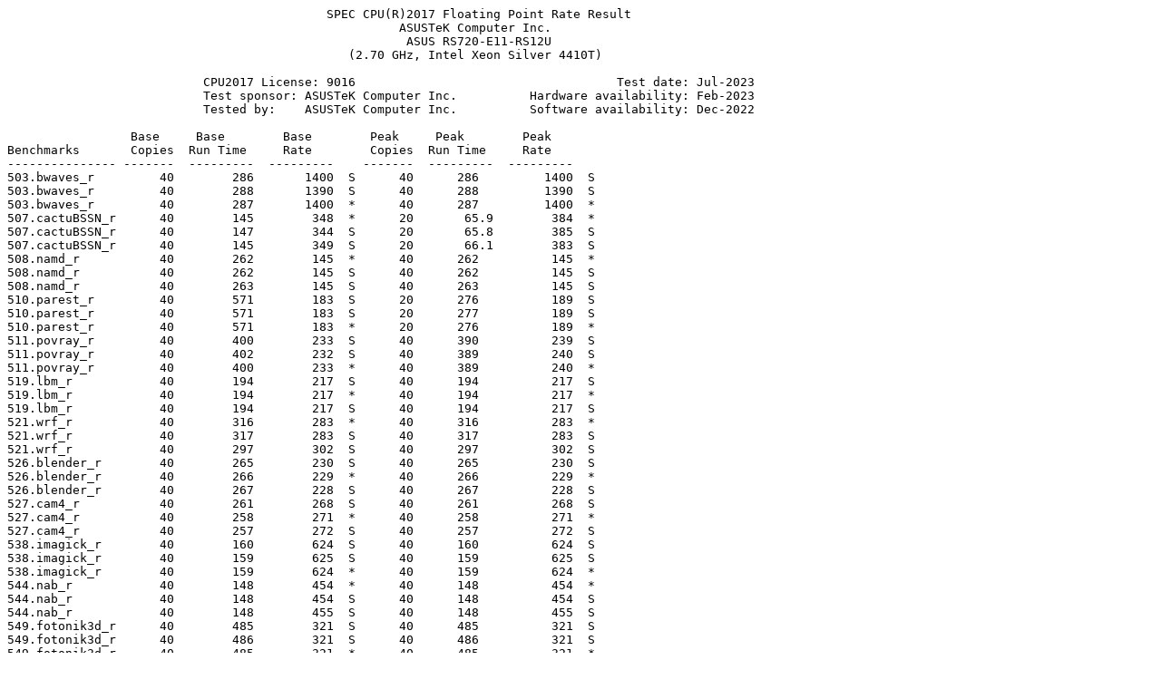

--- FILE ---
content_type: text/plain; charset=UTF-8
request_url: https://spec.org/cpu2017/results/res2023q3/cpu2017-20230717-37935.txt
body_size: 36062
content:
                                            SPEC CPU(R)2017 Floating Point Rate Result
                                                      ASUSTeK Computer Inc.
                                                       ASUS RS720-E11-RS12U
                                               (2.70 GHz, Intel Xeon Silver 4410T)

                           CPU2017 License: 9016                                    Test date: Jul-2023
                           Test sponsor: ASUSTeK Computer Inc.          Hardware availability: Feb-2023
                           Tested by:    ASUSTeK Computer Inc.          Software availability: Dec-2022

                 Base     Base        Base        Peak     Peak        Peak
Benchmarks       Copies  Run Time     Rate        Copies  Run Time     Rate 
--------------- -------  ---------  ---------    -------  ---------  ---------
503.bwaves_r         40        286       1400  S      40      286         1400  S
503.bwaves_r         40        288       1390  S      40      288         1390  S
503.bwaves_r         40        287       1400  *      40      287         1400  *
507.cactuBSSN_r      40        145        348  *      20       65.9        384  *
507.cactuBSSN_r      40        147        344  S      20       65.8        385  S
507.cactuBSSN_r      40        145        349  S      20       66.1        383  S
508.namd_r           40        262        145  *      40      262          145  *
508.namd_r           40        262        145  S      40      262          145  S
508.namd_r           40        263        145  S      40      263          145  S
510.parest_r         40        571        183  S      20      276          189  S
510.parest_r         40        571        183  S      20      277          189  S
510.parest_r         40        571        183  *      20      276          189  *
511.povray_r         40        400        233  S      40      390          239  S
511.povray_r         40        402        232  S      40      389          240  S
511.povray_r         40        400        233  *      40      389          240  *
519.lbm_r            40        194        217  S      40      194          217  S
519.lbm_r            40        194        217  *      40      194          217  *
519.lbm_r            40        194        217  S      40      194          217  S
521.wrf_r            40        316        283  *      40      316          283  *
521.wrf_r            40        317        283  S      40      317          283  S
521.wrf_r            40        297        302  S      40      297          302  S
526.blender_r        40        265        230  S      40      265          230  S
526.blender_r        40        266        229  *      40      266          229  *
526.blender_r        40        267        228  S      40      267          228  S
527.cam4_r           40        261        268  S      40      261          268  S
527.cam4_r           40        258        271  *      40      258          271  *
527.cam4_r           40        257        272  S      40      257          272  S
538.imagick_r        40        160        624  S      40      160          624  S
538.imagick_r        40        159        625  S      40      159          625  S
538.imagick_r        40        159        624  *      40      159          624  *
544.nab_r            40        148        454  *      40      148          454  *
544.nab_r            40        148        454  S      40      148          454  S
544.nab_r            40        148        455  S      40      148          455  S
549.fotonik3d_r      40        485        321  S      40      485          321  S
549.fotonik3d_r      40        486        321  S      40      486          321  S
549.fotonik3d_r      40        485        321  *      40      485          321  *
554.roms_r           40        390        163  S      20      191          166  S
554.roms_r           40        386        165  S      20      192          166  *
554.roms_r           40        388        164  *      20      192          165  S
=================================================================================
503.bwaves_r         40        287       1400  *      40      287         1400  *
507.cactuBSSN_r      40        145        348  *      20       65.9        384  *
508.namd_r           40        262        145  *      40      262          145  *
510.parest_r         40        571        183  *      20      276          189  *
511.povray_r         40        400        233  *      40      389          240  *
519.lbm_r            40        194        217  *      40      194          217  *
521.wrf_r            40        316        283  *      40      316          283  *
526.blender_r        40        266        229  *      40      266          229  *
527.cam4_r           40        258        271  *      40      258          271  *
538.imagick_r        40        159        624  *      40      159          624  *
544.nab_r            40        148        454  *      40      148          454  *
549.fotonik3d_r      40        485        321  *      40      485          321  *
554.roms_r           40        388        164  *      20      192          166  *
 SPECrate(R)2017_fp_base                  302
 SPECrate(R)2017_fp_peak                                                   306


                                                             HARDWARE
                                                             --------
            CPU Name: Intel Xeon Silver 4410T
             Max MHz: 4000
             Nominal: 2700
             Enabled: 20 cores, 2 chips, 2 threads/core
           Orderable: 1, 2 chip(s)
            Cache L1: 32 KB I + 48 KB D on chip per core
                  L2: 2 MB I+D on chip per core
                  L3: 26.25 MB I+D on chip per chip
               Other: None
              Memory: 1 TB (16 x 64 GB 2Rx4 PC5-4800B-R,
                      running at 4000)
             Storage: 1 x 1.6 TB PCIe NVMe SSD
               Other: None


                                                             SOFTWARE
                                                             --------
                  OS: SUSE Linux Enterprise Server 15 SP4 (x86_64)
                      Kernel 5.14.21-150400.22-default
            Compiler: C/C++: Version 2023.0 of Intel oneAPI DPC++/C++
                      Compiler for Linux;
                      Fortran: Version 2023.0 of Intel Fortran Compiler
                      for Linux;
            Parallel: No
            Firmware: Version 0701 released May-2023
         File System: xfs
        System State: Run level 3 (multi-user)
       Base Pointers: 64-bit
       Peak Pointers: 64-bit
               Other: jemalloc memory allocator V5.0.1
    Power Management: BIOS and OS set to prefer performance
                      at the cost of additional power usage.


                                                           Submit Notes
                                                           ------------
     The numactl mechanism was used to bind copies to processors. The config file option 'submit'
     was used to generate numactl commands to bind each copy to a specific processor.
     For details, please see the config file.

                                                      Operating System Notes
                                                      ----------------------
     Stack size set to unlimited using "ulimit -s unlimited"
     OS set to performance mode via cpupower frequency-set -g performance

                                                   Environment Variables Notes
                                                   ---------------------------
    Environment variables set by runcpu before the start of the run:
    LD_LIBRARY_PATH = "/cpu119/lib/intel64:/cpu119/je5.0.1-64"
    MALLOC_CONF = "retain:true"
    

                                                          General Notes
                                                          -------------
     Binaries compiled on a system with 2x Intel Xeon Platinum 8280M CPU + 384GB RAM
     memory using Red Hat Enterprise Linux 8.4
     Transparent Huge Pages enabled by default
     Prior to runcpu invocation
     Filesystem page cache synced and cleared with:
     sync; echo 3>       /proc/sys/vm/drop_caches
     runcpu command invoked through numactl i.e.:
     numactl --interleave=all runcpu <etc>
    
    NA: The test sponsor attests, as of date of publication, that CVE-2017-5754 (Meltdown)
    is mitigated in the system as tested and documented.
    Yes: The test sponsor attests, as of date of publication, that CVE-2017-5753 (Spectre variant 1)
    is mitigated in the system as tested and documented.
    Yes: The test sponsor attests, as of date of publication, that CVE-2017-5715 (Spectre variant 2)
    is mitigated in the system as tested and documented.
     jemalloc, a general purpose malloc implementation
     built with the RedHat Enterprise 7.5, and the system compiler gcc 4.8.5
     sources available from jemalloc.net or https://github.com/jemalloc/jemalloc/releases

                                                          Platform Notes
                                                          --------------
    BIOS Configuration:
    VT-d = Disabled
    Patrol Scrub = Disabled
    SNC = Enable SNC2 (2-clusters)
    Engine Boost = Aggressive
    SR-IOV Support = Disabled
    BMC Configuration:
    Fan mode = Full speed mode
    
     Sysinfo program /cpu119/bin/sysinfo
     Rev: r6732 of 2022-11-07 fe91c89b7ed5c36ae2c92cc097bec197
     running on localhost Tue Jul 11 03:37:13 2023
    
     SUT (System Under Test) info as seen by some common utilities.
    
     ------------------------------------------------------------
     Table of contents
     ------------------------------------------------------------
      1. uname -a
      2. w
      3. Username
      4. ulimit -a
      5. sysinfo process ancestry
      6. /proc/cpuinfo
      7. lscpu
      8. numactl --hardware
      9. /proc/meminfo
     10. who -r
     11. Systemd service manager version: systemd 249 (249.11+suse.124.g2bc0b2c447)
     12. Services, from systemctl list-unit-files
     13. Linux kernel boot-time arguments, from /proc/cmdline
     14. cpupower frequency-info
     15. sysctl
     16. /sys/kernel/mm/transparent_hugepage
     17. /sys/kernel/mm/transparent_hugepage/khugepaged
     18. OS release
     19. Disk information
     20. /sys/devices/virtual/dmi/id
     21. dmidecode
     22. BIOS
     ------------------------------------------------------------
    
     ------------------------------------------------------------
     1. uname -a
       Linux localhost 5.14.21-150400.22-default #1 SMP PREEMPT_DYNAMIC Wed May 11 06:57:18 UTC 2022 (49db222)
       x86_64 x86_64 x86_64 GNU/Linux
    
     ------------------------------------------------------------
     2. w
        03:37:13 up 16:20,  2 users,  load average: 31.56, 37.97, 39.10
       USER     TTY      FROM             LOGIN@   IDLE   JCPU   PCPU WHAT
       root     tty1     -                Mon11   16:19m  0.91s  0.01s -bash
       root     tty2     -                Mon11   10:45m  0.01s  0.01s -bash
    
     ------------------------------------------------------------
     3. Username
       From environment variable $USER:  root
    
     ------------------------------------------------------------
     4. ulimit -a
       core file size          (blocks, -c) unlimited
       data seg size           (kbytes, -d) unlimited
       scheduling priority             (-e) 0
       file size               (blocks, -f) unlimited
       pending signals                 (-i) 4126978
       max locked memory       (kbytes, -l) 64
       max memory size         (kbytes, -m) unlimited
       open files                      (-n) 1024
       pipe size            (512 bytes, -p) 8
       POSIX message queues     (bytes, -q) 819200
       real-time priority              (-r) 0
       stack size              (kbytes, -s) unlimited
       cpu time               (seconds, -t) unlimited
       max user processes              (-u) 4126978
       virtual memory          (kbytes, -v) unlimited
       file locks                      (-x) unlimited
    
     ------------------------------------------------------------
     5. sysinfo process ancestry
      /usr/lib/systemd/systemd --switched-root --system --deserialize 30
      login -- root
      -bash
      -bash
      -bash
      runcpu --nobuild --action validate --define default-platform-flags --define numcopies=40 -c
        ic2023.0-lin-sapphirerapids-rate-20221201.cfg --define smt-on --define cores=20 --define physicalfirst
        --define invoke_with_interleave --define drop_caches --tune base,peak -o all fprate
      runcpu --nobuild --action validate --define default-platform-flags --define numcopies=40 --configfile
        ic2023.0-lin-sapphirerapids-rate-20221201.cfg --define smt-on --define cores=20 --define physicalfirst
        --define invoke_with_interleave --define drop_caches --tune base,peak --output_format all --nopower
        --runmode rate --tune base:peak --size refrate fprate --nopreenv --note-preenv --logfile
        $SPEC/tmp/CPU2017.624/templogs/preenv.fprate.624.0.log --lognum 624.0 --from_runcpu 2
      specperl $SPEC/bin/sysinfo
     $SPEC = /cpu119
    
     ------------------------------------------------------------
     6. /proc/cpuinfo
         model name      : Intel(R) Xeon(R) Silver 4410T
         vendor_id       : GenuineIntel
         cpu family      : 6
         model           : 143
         stepping        : 8
         microcode       : 0x2b000461
         bugs            : spectre_v1 spectre_v2 spec_store_bypass swapgs
         cpu cores       : 10
         siblings        : 20
         2 physical ids (chips)
         40 processors (hardware threads)
         physical id 0: core ids 0-9
         physical id 1: core ids 0-9
         physical id 0: apicids 0-19
         physical id 1: apicids 128-147
       Caution: /proc/cpuinfo data regarding chips, cores, and threads is not necessarily reliable, especially for
       virtualized systems.  Use the above data carefully.
    
     ------------------------------------------------------------
     7. lscpu
    
     From lscpu from util-linux 2.37.2:
       Architecture:                    x86_64
       CPU op-mode(s):                  32-bit, 64-bit
       Address sizes:                   46 bits physical, 57 bits virtual
       Byte Order:                      Little Endian
       CPU(s):                          40
       On-line CPU(s) list:             0-39
       Vendor ID:                       GenuineIntel
       Model name:                      Intel(R) Xeon(R) Silver 4410T
       CPU family:                      6
       Model:                           143
       Thread(s) per core:              2
       Core(s) per socket:              10
       Socket(s):                       2
       Stepping:                        8
       CPU max MHz:                     4000.0000
       CPU min MHz:                     800.0000
       BogoMIPS:                        5400.00
       Flags:                           fpu vme de pse tsc msr pae mce cx8 apic sep mtrr pge mca cmov pat pse36
                                        clflush dts acpi mmx fxsr sse sse2 ss ht tm pbe syscall nx pdpe1gb rdtscp
                                        lm constant_tsc art arch_perfmon pebs bts rep_good nopl xtopology
                                        nonstop_tsc cpuid aperfmperf tsc_known_freq pni pclmulqdq dtes64 monitor
                                        ds_cpl vmx smx est tm2 ssse3 sdbg fma cx16 xtpr pdcm pcid dca sse4_1
                                        sse4_2 x2apic movbe popcnt tsc_deadline_timer aes xsave avx f16c rdrand
                                        lahf_lm abm 3dnowprefetch cpuid_fault epb cat_l3 cat_l2 cdp_l3
                                        invpcid_single intel_ppin cdp_l2 ssbd mba ibrs ibpb stibp ibrs_enhanced
                                        tpr_shadow vnmi flexpriority ept vpid ept_ad fsgsbase tsc_adjust bmi1 hle
                                        avx2 smep bmi2 erms invpcid rtm cqm rdt_a avx512f avx512dq rdseed adx smap
                                        avx512ifma clflushopt clwb intel_pt avx512cd sha_ni avx512bw avx512vl
                                        xsaveopt xsavec xgetbv1 xsaves cqm_llc cqm_occup_llc cqm_mbm_total
                                        cqm_mbm_local split_lock_detect avx_vnni avx512_bf16 wbnoinvd dtherm ida
                                        arat pln pts hwp hwp_act_window hwp_epp hwp_pkg_req avx512vbmi umip pku
                                        ospke waitpkg avx512_vbmi2 gfni vaes vpclmulqdq avx512_vnni avx512_bitalg
                                        tme avx512_vpopcntdq la57 rdpid bus_lock_detect cldemote movdiri movdir64b
                                        enqcmd fsrm md_clear serialize tsxldtrk pconfig arch_lbr avx512_fp16
                                        amx_tile flush_l1d arch_capabilities
       Virtualization:                  VT-x
       L1d cache:                       960 KiB (20 instances)
       L1i cache:                       640 KiB (20 instances)
       L2 cache:                        40 MiB (20 instances)
       L3 cache:                        52.5 MiB (2 instances)
       NUMA node(s):                    4
       NUMA node0 CPU(s):               0-4,20-24
       NUMA node1 CPU(s):               5-9,25-29
       NUMA node2 CPU(s):               10-14,30-34
       NUMA node3 CPU(s):               15-19,35-39
       Vulnerability Itlb multihit:     Not affected
       Vulnerability L1tf:              Not affected
       Vulnerability Mds:               Not affected
       Vulnerability Meltdown:          Not affected
       Vulnerability Spec store bypass: Mitigation; Speculative Store Bypass disabled via prctl and seccomp
       Vulnerability Spectre v1:        Mitigation; usercopy/swapgs barriers and __user pointer sanitization
       Vulnerability Spectre v2:        Mitigation; Enhanced IBRS, IBPB conditional, RSB filling
       Vulnerability Srbds:             Not affected
       Vulnerability Tsx async abort:   Not affected
    
     From lscpu --cache:
          NAME ONE-SIZE ALL-SIZE WAYS TYPE        LEVEL  SETS PHY-LINE COHERENCY-SIZE
          L1d       48K     960K   12 Data            1    64        1             64
          L1i       32K     640K    8 Instruction     1    64        1             64
          L2         2M      40M   16 Unified         2  2048        1             64
          L3      26.3M    52.5M   15 Unified         3 28672        1             64
    
     ------------------------------------------------------------
     8. numactl --hardware
     NOTE: a numactl 'node' might or might not correspond to a physical chip.
       available: 4 nodes (0-3)
       node 0 cpus: 0-4,20-24
       node 0 size: 257687 MB
       node 0 free: 248116 MB
       node 1 cpus: 5-9,25-29
       node 1 size: 258045 MB
       node 1 free: 253183 MB
       node 2 cpus: 10-14,30-34
       node 2 size: 258045 MB
       node 2 free: 253178 MB
       node 3 cpus: 15-19,35-39
       node 3 size: 257990 MB
       node 3 free: 253218 MB
       node distances:
       node   0   1   2   3
         0:  10  12  21  21
         1:  12  10  21  21
         2:  21  21  10  12
         3:  21  21  12  10
    
     ------------------------------------------------------------
     9. /proc/meminfo
        MemTotal:       1056531020 kB
    
     ------------------------------------------------------------
     10. who -r
       run-level 3 Jul 10 11:17
    
     ------------------------------------------------------------
     11. Systemd service manager version: systemd 249 (249.11+suse.124.g2bc0b2c447)
       Default Target  Status
       multi-user      running
    
     ------------------------------------------------------------
     12. Services, from systemctl list-unit-files
       STATE            UNIT FILES
       enabled          YaST2-Firstboot YaST2-Second-Stage apparmor auditd cron display-manager getty@ haveged
                        irqbalance issue-generator kbdsettings klog lvm2-monitor nscd nvmefc-boot-connections
                        postfix purge-kernels rollback rsyslog smartd sshd wicked wickedd-auto4 wickedd-dhcp4
                        wickedd-dhcp6 wickedd-nanny
       enabled-runtime  systemd-remount-fs
       disabled         autofs autoyast-initscripts blk-availability boot-sysctl ca-certificates chrony-wait
                        chronyd console-getty cups cups-browsed debug-shell ebtables exchange-bmc-os-info
                        firewalld gpm grub2-once haveged-switch-root hwloc-dump-hwdata ipmi ipmievd
                        issue-add-ssh-keys kexec-load lunmask man-db-create multipathd nfs nfs-blkmap
                        nvmf-autoconnect rdisc rpcbind rpmconfigcheck rsyncd serial-getty@ smartd_generate_opts
                        snmpd snmptrapd svnserve systemd-boot-check-no-failures systemd-network-generator
                        systemd-sysext systemd-time-wait-sync systemd-timesyncd udisks2
       indirect         wickedd
    
     ------------------------------------------------------------
     13. Linux kernel boot-time arguments, from /proc/cmdline
       BOOT_IMAGE=/boot/vmlinuz-5.14.21-150400.22-default
       root=UUID=1821a225-9785-4821-9a33-99bd3ded8cae
       splash=silent
       mitigations=auto
       quiet
       security=apparmor
    
     ------------------------------------------------------------
     14. cpupower frequency-info
       analyzing CPU 0:
         current policy: frequency should be within 800 MHz and 4.00 GHz.
                         The governor "performance" may decide which speed to use
                         within this range.
         boost state support:
           Supported: yes
           Active: yes
    
     ------------------------------------------------------------
     15. sysctl
       kernel.numa_balancing               1
       kernel.randomize_va_space           2
       vm.compaction_proactiveness        20
       vm.dirty_background_bytes           0
       vm.dirty_background_ratio          10
       vm.dirty_bytes                      0
       vm.dirty_expire_centisecs        3000
       vm.dirty_ratio                     20
       vm.dirty_writeback_centisecs      500
       vm.dirtytime_expire_seconds     43200
       vm.extfrag_threshold              500
       vm.min_unmapped_ratio               1
       vm.nr_hugepages                     0
       vm.nr_hugepages_mempolicy           0
       vm.nr_overcommit_hugepages          0
       vm.swappiness                      60
       vm.watermark_boost_factor       15000
       vm.watermark_scale_factor          10
       vm.zone_reclaim_mode                0
    
     ------------------------------------------------------------
     16. /sys/kernel/mm/transparent_hugepage
       defrag          always defer defer+madvise [madvise] never
       enabled         [always] madvise never
       hpage_pmd_size  2097152
       shmem_enabled   always within_size advise [never] deny force
    
     ------------------------------------------------------------
     17. /sys/kernel/mm/transparent_hugepage/khugepaged
       alloc_sleep_millisecs   60000
       defrag                      1
       max_ptes_none             511
       max_ptes_shared           256
       max_ptes_swap              64
       pages_to_scan            4096
       scan_sleep_millisecs    10000
    
     ------------------------------------------------------------
     18. OS release
       From /etc/*-release /etc/*-version
       os-release SUSE Linux Enterprise Server 15 SP4
    
     ------------------------------------------------------------
     19. Disk information
     SPEC is set to: /cpu119
       Filesystem     Type  Size  Used Avail Use% Mounted on
       /dev/nvme0n1p8 xfs   1.3T   43G  1.2T   4% /
    
     ------------------------------------------------------------
     20. /sys/devices/virtual/dmi/id
         Vendor:         ASUSTeK COMPUTER INC.
         Product:        RS720-E11-RS12U
         Product Family: Server
         Serial:         R1S0MD000002
    
     ------------------------------------------------------------
     21. dmidecode
       Additional information from dmidecode 3.2 follows.  WARNING: Use caution when you interpret this section.
       The 'dmidecode' program reads system data which is "intended to allow hardware to be accurately
       determined", but the intent may not be met, as there are frequent changes to hardware, firmware, and the
       "DMTF SMBIOS" standard.
       Memory:
         16x Samsung M321R8GA0BB0-CQKVG 64 GB 2 rank 4800, configured at 4000
    
    
     ------------------------------------------------------------
     22. BIOS
     (This section combines info from /sys/devices and dmidecode.)
        BIOS Vendor:       American Megatrends Inc.
        BIOS Version:      0701
        BIOS Date:         05/02/2023
        BIOS Revision:     7.1

                                                      Compiler Version Notes
                                                      ----------------------
    ============================================================================================================
    C               | 519.lbm_r(base, peak) 538.imagick_r(base, peak) 544.nab_r(base, peak)
    ------------------------------------------------------------------------------------------------------------
    Intel(R) oneAPI DPC++/C++ Compiler for applications running on Intel(R) 64, Version 2023.0.0 Build 20221201
    Copyright (C) 1985-2022 Intel Corporation. All rights reserved.
    ------------------------------------------------------------------------------------------------------------
    
    ============================================================================================================
    C++             | 508.namd_r(base, peak) 510.parest_r(base, peak)
    ------------------------------------------------------------------------------------------------------------
    Intel(R) oneAPI DPC++/C++ Compiler for applications running on Intel(R) 64, Version 2023.0.0 Build 20221201
    Copyright (C) 1985-2022 Intel Corporation. All rights reserved.
    ------------------------------------------------------------------------------------------------------------
    
    ============================================================================================================
    C++, C          | 511.povray_r(base, peak) 526.blender_r(base, peak)
    ------------------------------------------------------------------------------------------------------------
    Intel(R) oneAPI DPC++/C++ Compiler for applications running on Intel(R) 64, Version 2023.0.0 Build 20221201
    Copyright (C) 1985-2022 Intel Corporation. All rights reserved.
    Intel(R) oneAPI DPC++/C++ Compiler for applications running on Intel(R) 64, Version 2023.0.0 Build 20221201
    Copyright (C) 1985-2022 Intel Corporation. All rights reserved.
    ------------------------------------------------------------------------------------------------------------
    
    ============================================================================================================
    C++, C, Fortran | 507.cactuBSSN_r(base, peak)
    ------------------------------------------------------------------------------------------------------------
    Intel(R) oneAPI DPC++/C++ Compiler for applications running on Intel(R) 64, Version 2023.0.0 Build 20221201
    Copyright (C) 1985-2022 Intel Corporation. All rights reserved.
    Intel(R) oneAPI DPC++/C++ Compiler for applications running on Intel(R) 64, Version 2023.0.0 Build 20221201
    Copyright (C) 1985-2022 Intel Corporation. All rights reserved.
    Intel(R) Fortran Compiler for applications running on Intel(R) 64, Version 2023.0.0 Build 20221201
    Copyright (C) 1985-2022 Intel Corporation. All rights reserved.
    ------------------------------------------------------------------------------------------------------------
    
    ============================================================================================================
    Fortran         | 503.bwaves_r(base, peak) 549.fotonik3d_r(base, peak) 554.roms_r(base, peak)
    ------------------------------------------------------------------------------------------------------------
    Intel(R) Fortran Compiler for applications running on Intel(R) 64, Version 2023.0.0 Build 20221201
    Copyright (C) 1985-2022 Intel Corporation. All rights reserved.
    ------------------------------------------------------------------------------------------------------------
    
    ============================================================================================================
    Fortran, C      | 521.wrf_r(base, peak) 527.cam4_r(base, peak)
    ------------------------------------------------------------------------------------------------------------
    Intel(R) Fortran Compiler for applications running on Intel(R) 64, Version 2023.0.0 Build 20221201
    Copyright (C) 1985-2022 Intel Corporation. All rights reserved.
    Intel(R) oneAPI DPC++/C++ Compiler for applications running on Intel(R) 64, Version 2023.0.0 Build 20221201
    Copyright (C) 1985-2022 Intel Corporation. All rights reserved.
    ------------------------------------------------------------------------------------------------------------

                                                     Base Compiler Invocation
                                                     ------------------------
C benchmarks: 
     icx

C++ benchmarks: 
     icpx

Fortran benchmarks: 
     ifx

Benchmarks using both Fortran and C: 
     ifx icx

Benchmarks using both C and C++: 
     icpx icx

Benchmarks using Fortran, C, and C++: 
     icpx icx ifx


                                                      Base Portability Flags
                                                      ----------------------
    503.bwaves_r: -DSPEC_LP64
 507.cactuBSSN_r: -DSPEC_LP64
      508.namd_r: -DSPEC_LP64
    510.parest_r: -DSPEC_LP64
    511.povray_r: -DSPEC_LP64
       519.lbm_r: -DSPEC_LP64
       521.wrf_r: -DSPEC_LP64 -DSPEC_CASE_FLAG -convert big_endian
   526.blender_r: -DSPEC_LP64 -DSPEC_LINUX -funsigned-char
      527.cam4_r: -DSPEC_LP64 -DSPEC_CASE_FLAG
   538.imagick_r: -DSPEC_LP64
       544.nab_r: -DSPEC_LP64
 549.fotonik3d_r: -DSPEC_LP64
      554.roms_r: -DSPEC_LP64


                                                     Base Optimization Flags
                                                     -----------------------
C benchmarks: 
     -w -std=c11 -m64 -Wl,-z,muldefs -xsapphirerapids -Ofast -ffast-math -flto -mfpmath=sse -funroll-loops
     -qopt-mem-layout-trans=4 -Wno-implicit-int -mprefer-vector-width=512 -ljemalloc -L/usr/local/jemalloc64-5.0.1/lib

C++ benchmarks: 
     -w -std=c++14 -m64 -Wl,-z,muldefs -xsapphirerapids -Ofast -ffast-math -flto -mfpmath=sse -funroll-loops
     -qopt-mem-layout-trans=4 -mprefer-vector-width=512 -ljemalloc -L/usr/local/jemalloc64-5.0.1/lib

Fortran benchmarks: 
     -w -m64 -Wl,-z,muldefs -xsapphirerapids -Ofast -ffast-math -flto -mfpmath=sse -funroll-loops -qopt-mem-layout-trans=4
     -nostandard-realloc-lhs -align array32byte -auto -ljemalloc -L/usr/local/jemalloc64-5.0.1/lib

Benchmarks using both Fortran and C: 
     -w -m64 -std=c11 -Wl,-z,muldefs -xsapphirerapids -Ofast -ffast-math -flto -mfpmath=sse -funroll-loops
     -qopt-mem-layout-trans=4 -Wno-implicit-int -mprefer-vector-width=512 -nostandard-realloc-lhs -align array32byte -auto
     -ljemalloc -L/usr/local/jemalloc64-5.0.1/lib

Benchmarks using both C and C++: 
     -w -std=c++14 -m64 -std=c11 -Wl,-z,muldefs -xsapphirerapids -Ofast -ffast-math -flto -mfpmath=sse -funroll-loops
     -qopt-mem-layout-trans=4 -Wno-implicit-int -mprefer-vector-width=512 -ljemalloc -L/usr/local/jemalloc64-5.0.1/lib

Benchmarks using Fortran, C, and C++: 
     -w -m64 -std=c++14 -std=c11 -Wl,-z,muldefs -xsapphirerapids -Ofast -ffast-math -flto -mfpmath=sse -funroll-loops
     -qopt-mem-layout-trans=4 -Wno-implicit-int -mprefer-vector-width=512 -nostandard-realloc-lhs -align array32byte -auto
     -ljemalloc -L/usr/local/jemalloc64-5.0.1/lib


                                                     Peak Compiler Invocation
                                                     ------------------------
C benchmarks: 
     icx

C++ benchmarks: 
     icpx

Fortran benchmarks: 
     ifx

Benchmarks using both Fortran and C: 
     ifx icx

Benchmarks using both C and C++: 
     icpx icx

Benchmarks using Fortran, C, and C++: 
     icpx icx ifx


                                                      Peak Portability Flags
                                                      ----------------------
Same as Base Portability Flags


                                                     Peak Optimization Flags
                                                     -----------------------
C benchmarks:

       519.lbm_r: basepeak = yes

   538.imagick_r: basepeak = yes

       544.nab_r: basepeak = yes

C++ benchmarks:

      508.namd_r: basepeak = yes

    510.parest_r: -w -std=c++14 -m64 -Wl,-z,muldefs -xsapphirerapids -Ofast -ffast-math -flto -mfpmath=sse -funroll-loops
                  -qopt-mem-layout-trans=4 -mprefer-vector-width=512 -ljemalloc -L/usr/local/jemalloc64-5.0.1/lib

Fortran benchmarks:

    503.bwaves_r: basepeak = yes

 549.fotonik3d_r: basepeak = yes

      554.roms_r: -w -m64 -Wl,-z,muldefs -xsapphirerapids -Ofast -ffast-math -flto -mfpmath=sse -funroll-loops
                  -qopt-mem-layout-trans=4 -nostandard-realloc-lhs -align array32byte -auto -ljemalloc
                  -L/usr/local/jemalloc64-5.0.1/lib

Benchmarks using both Fortran and C:

       521.wrf_r: basepeak = yes

      527.cam4_r: basepeak = yes

Benchmarks using both C and C++:

    511.povray_r: -w -std=c++14 -m64 -std=c11 -Wl,-z,muldefs -fprofile-generate(pass 1) -fprofile-use=default.profdata(pass 2)
                  -xCORE-AVX2(pass 1) -flto -Ofast -xCORE-AVX512 -ffast-math -mfpmath=sse -funroll-loops -qopt-mem-layout-trans=4
                  -Wno-implicit-int -mprefer-vector-width=512 -ljemalloc -L/usr/local/jemalloc64-5.0.1/lib

   526.blender_r: basepeak = yes

Benchmarks using Fortran, C, and C++: 
     -w -m64 -std=c++14 -std=c11 -Wl,-z,muldefs -xsapphirerapids -Ofast -ffast-math -flto -mfpmath=sse -funroll-loops
     -qopt-mem-layout-trans=4 -Wno-implicit-int -mprefer-vector-width=512 -nostandard-realloc-lhs -align array32byte -auto
     -ljemalloc -L/usr/local/jemalloc64-5.0.1/lib


The flags files that were used to format this result can be browsed at
http://www.spec.org/cpu2017/flags/ASUSTekPlatform-Settings-z13-V1.2.html
http://www.spec.org/cpu2017/flags/Intel-ic2023-official-linux64.html

You can also download the XML flags sources by saving the following links:
http://www.spec.org/cpu2017/flags/ASUSTekPlatform-Settings-z13-V1.2.xml
http://www.spec.org/cpu2017/flags/Intel-ic2023-official-linux64.xml

  SPEC CPU and SPECrate are registered trademarks of the Standard Performance Evaluation Corporation.  All other brand and
    product names appearing in this result are trademarks or registered trademarks of their respective holders.
----------------------------------------------------------------------------------------------------------------------------------
For questions about this result, please contact the tester.
For other inquiries, please contact info@spec.org.
Copyright 2017-2023 Standard Performance Evaluation Corporation
Tested with SPEC CPU(R)2017 v1.1.9 on 2023-07-10 15:37:12-0400.
Report generated on 2023-08-02 16:30:35 by CPU2017 text formatter v6255.
Originally published on 2023-08-01.
